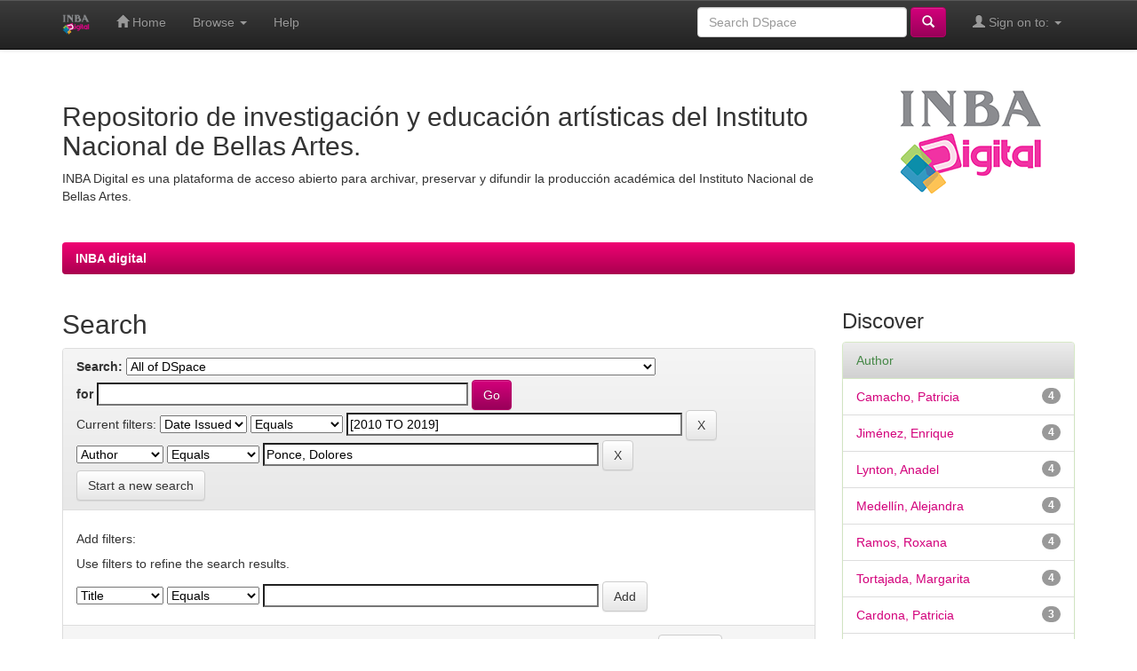

--- FILE ---
content_type: text/html;charset=UTF-8
request_url: http://inbadigital.bellasartes.gob.mx:8080/jspui/simple-search?query=&sort_by=score&order=desc&rpp=10&filter_field_1=dateIssued&filter_type_1=equals&filter_value_1=%5B2010+TO+2019%5D&etal=0&filtername=author&filterquery=Ponce%2C+Dolores&filtertype=equals
body_size: 46545
content:


















<!DOCTYPE html>
<html>
    <head>
        <title>INBA digital: Search</title>
        <meta http-equiv="Content-Type" content="text/html; charset=UTF-8" />
        <meta name="Generator" content="DSpace 4.10-SNAPSHOT" />
        <meta name="viewport" content="width=device-width, initial-scale=1.0">
        <link rel="shortcut icon" href="/jspui/favicon.ico" type="image/x-icon"/>
	    <link rel="stylesheet" href="/jspui/static/css/jquery-ui-1.10.3.custom/redmond/jquery-ui-1.10.3.custom.css" type="text/css" />
	    <link rel="stylesheet" href="/jspui/static/css/bootstrap/bootstrap.min.css" type="text/css" />
	    <link rel="stylesheet" href="/jspui/static/css/bootstrap/bootstrap-theme.min.css" type="text/css" />
	    <link rel="stylesheet" href="/jspui/static/css/bootstrap/dspace-theme.css" type="text/css" />

        <link rel="search" type="application/opensearchdescription+xml" href="/jspui/open-search/description.xml" title="DSpace"/>

        
	<script type='text/javascript' src="/jspui/static/js/jquery/jquery-1.10.2.min.js"></script>
	<script type='text/javascript' src='/jspui/static/js/jquery/jquery-ui-1.10.3.custom.min.js'></script>
	<script type='text/javascript' src='/jspui/static/js/bootstrap/bootstrap.min.js'></script>
	<script type='text/javascript' src='/jspui/static/js/holder.js'></script>
	<script type="text/javascript" src="/jspui/utils.js"></script>
    <script type="text/javascript" src="/jspui/static/js/choice-support.js"> </script>

    
    
		<script type="text/javascript">
	var jQ = jQuery.noConflict();
	jQ(document).ready(function() {
		jQ( "#spellCheckQuery").click(function(){
			jQ("#query").val(jQ(this).attr('data-spell'));
			jQ("#main-query-submit").click();
		});
		jQ( "#filterquery" )
			.autocomplete({
				source: function( request, response ) {
					jQ.ajax({
						url: "/jspui/json/discovery/autocomplete?query=&filter_field_1=dateIssued&filter_type_1=equals&filter_value_1=%5B2010+TO+2019%5D&filter_field_2=author&filter_type_2=equals&filter_value_2=Ponce%2C+Dolores",
						dataType: "json",
						cache: false,
						data: {
							auto_idx: jQ("#filtername").val(),
							auto_query: request.term,
							auto_sort: 'count',
							auto_type: jQ("#filtertype").val(),
							location: ''	
						},
						success: function( data ) {
							response( jQ.map( data.autocomplete, function( item ) {
								var tmp_val = item.authorityKey;
								if (tmp_val == null || tmp_val == '')
								{
									tmp_val = item.displayedValue;
								}
								return {
									label: item.displayedValue + " (" + item.count + ")",
									value: tmp_val
								};
							}))			
						}
					})
				}
			});
	});
	function validateFilters() {
		return document.getElementById("filterquery").value.length > 0;
	}
</script>
		
    

<!-- HTML5 shim and Respond.js IE8 support of HTML5 elements and media queries -->
<!--[if lt IE 9]>
  <script src="/jspui/static/js/html5shiv.js"></script>
  <script src="/jspui/static/js/respond.min.js"></script>
<![endif]-->
    </head>

    
    
    <body class="undernavigation">
<a class="sr-only" href="#content">Skip navigation</a>
<header class="navbar navbar-inverse navbar-fixed-top">    
    
            <div class="container">
                























       <div class="navbar-header">
         <button type="button" class="navbar-toggle" data-toggle="collapse" data-target=".navbar-collapse">
           <span class="icon-bar"></span>
           <span class="icon-bar"></span>
           <span class="icon-bar"></span>
         </button>
         <a class="navbar-brand" href="/jspui/"><img height="25px" src="/jspui/image/dspace-logo-only.png" /></a>
       </div>
       <nav class="collapse navbar-collapse bs-navbar-collapse" role="navigation">
         <ul class="nav navbar-nav">
           <li class=""><a href="/jspui/"><span class="glyphicon glyphicon-home"></span> Home</a></li>
                
           <li class="dropdown">
             <a href="#" class="dropdown-toggle" data-toggle="dropdown">Browse <b class="caret"></b></a>
             <ul class="dropdown-menu">
               <li><a href="/jspui/community-list">Communities<br/>&amp;&nbsp;Collections</a></li>
				<li class="divider"></li>
				<li class="dropdown-header">Browse Items by:</li>
				
				
				
				      			<li><a href="/jspui/browse?type=dateissued">Issue Date</a></li>
					
				      			<li><a href="/jspui/browse?type=author">Author</a></li>
					
				      			<li><a href="/jspui/browse?type=title">Title</a></li>
					
				      			<li><a href="/jspui/browse?type=subject">Subject</a></li>
					
				    
				

            </ul>
          </li>
          <li class=""><script type="text/javascript">
<!-- Javascript starts here
document.write('<a href="#" onClick="var popupwin = window.open(\'/jspui/help/index.html\',\'dspacepopup\',\'height=600,width=550,resizable,scrollbars\');popupwin.focus();return false;">Help<\/a>');
// -->
</script><noscript><a href="/jspui/help/index.html" target="dspacepopup">Help</a></noscript></li>
       </ul>
       <div class="nav navbar-nav navbar-right">
		<ul class="nav navbar-nav navbar-right">
         <li class="dropdown">
         
             <a href="#" class="dropdown-toggle" data-toggle="dropdown"><span class="glyphicon glyphicon-user"></span> Sign on to: <b class="caret"></b></a>
	             
             <ul class="dropdown-menu">
               <li><a href="/jspui/mydspace">My DSpace</a></li>
               <li><a href="/jspui/subscribe">Receive email<br/>updates</a></li>
               <li><a href="/jspui/profile">Edit Profile</a></li>

		
             </ul>
           </li>
          </ul>
          
	
	<form method="get" action="/jspui/simple-search" class="navbar-form navbar-right" scope="search">
	    <div class="form-group">
          <input type="text" class="form-control" placeholder="Search&nbsp;DSpace" name="query" id="tequery" size="25"/>
        </div>
        <button type="submit" class="btn btn-primary"><span class="glyphicon glyphicon-search"></span></button>

	</form></div>
    </nav>

            </div>

</header>

<main id="content" role="main">
<div class="container banner">
	<div class="row">
		<div class="col-md-9 brand">
		<h1></h1>
		<h2>Repositorio de  investigación y educación artísticas del Instituto Nacional de Bellas Artes.</h2>
 
        INBA Digital es una plataforma de acceso abierto para archivar, preservar y difundir la producción académica del Instituto Nacional de Bellas Artes.
        </div>
        <div class="col-md-3"><img class="pull-right" src="/jspui/image/logo.gif">
        </div>
	</div>
</div>	
<br/>
                

<div class="container">
                



  

<ol class="breadcrumb btn-barrainba">

  <li><a href="/jspui/">INBA digital</a></li>

</ol>

</div>                



        
<div class="container">

	<div class="row">
		<div class="col-md-9">
		







































    

<h2>Search</h2>

<div class="discovery-search-form panel panel-default">
    
	<div class="discovery-query panel-heading">
    <form action="simple-search" method="get">
         <label for="tlocation">
         	Search:
         </label>
         <select name="location" id="tlocation">

                                    
                                    <option selected="selected" value="/">All of DSpace</option>

                                <option value="11271/8" >
                                	Academia de la Danza Mexicana</option>

                                <option value="11271/9" >
                                	Centro de Investigación Coreográfica</option>

                                <option value="11271/2" >
                                	Centro Nacional de Investigación, Documentación e Información de la Danza "José Limón"</option>

                                <option value="11271/1" >
                                	Centro Nacional de Investigación, Documentación e Información Musical "Carlos Chávez"</option>

                                <option value="11271/3" >
                                	Centro Nacional de Investigación, Documentación e Información Teatral "Rodolfo Usigli"</option>

                                <option value="11271/14" >
                                	Conservatorio Nacional de Música</option>

                                <option value="11271/5" >
                                	Escuela de Artesanías</option>

                                <option value="11271/6" >
                                	Escuela de Diseño</option>

                                <option value="11271/15" >
                                	Escuela de Laudería</option>

                                <option value="11271/17" >
                                	Escuela Nacional de Arte Teatral</option>

                                <option value="11271/10" >
                                	Escuela Nacional de Danza Clásica y Contemporánea</option>

                                <option value="11271/11" >
                                	Escuela Nacional de Danza Folklórica</option>

                                <option value="11271/12" >
                                	Escuela Nacional de Danza “Nellie y Gloria Campobello”</option>

                                <option value="11271/7" >
                                	Escuela Nacional de Pintura, Escultura y Grabado  “La Esmeralda”</option>

                                <option value="11271/16" >
                                	Escuela Superior de Música</option>

                                <option value="11271/13" >
                                	Escuela Superior de Música y Danza de Monterrey</option>

                                <option value="11271/250" >
                                	INBA Digital</option>

                                <option value="11271/231" >
                                	Productos finales de la convocatoria Educación Artística</option>
                                </select><br/>
                                <label for="query">for</label>
                                <input type="text" size="50" id="query" name="query" value=""/>
                                <input type="submit" id="main-query-submit" class="btn btn-primary" value="Go" />
                  
                                <input type="hidden" value="10" name="rpp" />
                                <input type="hidden" value="score" name="sort_by" />
                                <input type="hidden" value="desc" name="order" />
                                
		<div class="discovery-search-appliedFilters">
		<span>Current filters:</span>
		
			    <select id="filter_field_1" name="filter_field_1">
				<option value="title">Title</option><option value="author">Author</option><option value="subject">Subject</option><option value="dateIssued" selected="selected">Date Issued</option>
				</select>
				<select id="filter_type_1" name="filter_type_1">
				<option value="equals" selected="selected">Equals</option><option value="contains">Contains</option><option value="authority">ID</option><option value="notequals">Not Equals</option><option value="notcontains">Not Contains</option><option value="notauthority">Not ID</option>
				</select>
				<input type="text" id="filter_value_1" name="filter_value_1" value="[2010&#x20;TO&#x20;2019]" size="45"/>
				<input class="btn btn-default" type="submit" id="submit_filter_remove_1" name="submit_filter_remove_1" value="X" />
				<br/>
				
			    <select id="filter_field_2" name="filter_field_2">
				<option value="title">Title</option><option value="author" selected="selected">Author</option><option value="subject">Subject</option><option value="dateIssued">Date Issued</option>
				</select>
				<select id="filter_type_2" name="filter_type_2">
				<option value="equals" selected="selected">Equals</option><option value="contains">Contains</option><option value="authority">ID</option><option value="notequals">Not Equals</option><option value="notcontains">Not Contains</option><option value="notauthority">Not ID</option>
				</select>
				<input type="text" id="filter_value_2" name="filter_value_2" value="Ponce,&#x20;Dolores" size="45"/>
				<input class="btn btn-default" type="submit" id="submit_filter_remove_2" name="submit_filter_remove_2" value="X" />
				<br/>
				
		</div>

<a class="btn btn-default" href="/jspui/simple-search">Start a new search</a>	
		</form>
		</div>

		<div class="discovery-search-filters panel-body">
		<h5>Add filters:</h5>
		<p class="discovery-search-filters-hint">Use filters to refine the search results.</p>
		<form action="simple-search" method="get">
		<input type="hidden" value="" name="location" />
		<input type="hidden" value="" name="query" />
		
				    <input type="hidden" id="filter_field_1" name="filter_field_1" value="dateIssued" />
					<input type="hidden" id="filter_type_1" name="filter_type_1" value="equals" />
					<input type="hidden" id="filter_value_1" name="filter_value_1" value="[2010&#x20;TO&#x20;2019]" />
					
				    <input type="hidden" id="filter_field_2" name="filter_field_2" value="author" />
					<input type="hidden" id="filter_type_2" name="filter_type_2" value="equals" />
					<input type="hidden" id="filter_value_2" name="filter_value_2" value="Ponce,&#x20;Dolores" />
					
		<select id="filtername" name="filtername">
		<option value="title">Title</option><option value="author">Author</option><option value="subject">Subject</option><option value="dateIssued">Date Issued</option>
		</select>
		<select id="filtertype" name="filtertype">
		<option value="equals">Equals</option><option value="contains">Contains</option><option value="authority">ID</option><option value="notequals">Not Equals</option><option value="notcontains">Not Contains</option><option value="notauthority">Not ID</option>
		</select>
		<input type="text" id="filterquery" name="filterquery" size="45" required="required" />
		<input type="hidden" value="10" name="rpp" />
		<input type="hidden" value="score" name="sort_by" />
		<input type="hidden" value="desc" name="order" />
		<input class="btn btn-default" type="submit" value="Add" onclick="return validateFilters()" />
		</form>
		</div>        

        
   <div class="discovery-pagination-controls panel-footer">
   <form action="simple-search" method="get">
   <input type="hidden" value="" name="location" />
   <input type="hidden" value="" name="query" />
	
				    <input type="hidden" id="filter_field_1" name="filter_field_1" value="dateIssued" />
					<input type="hidden" id="filter_type_1" name="filter_type_1" value="equals" />
					<input type="hidden" id="filter_value_1" name="filter_value_1" value="[2010&#x20;TO&#x20;2019]" />
					
				    <input type="hidden" id="filter_field_2" name="filter_field_2" value="author" />
					<input type="hidden" id="filter_type_2" name="filter_type_2" value="equals" />
					<input type="hidden" id="filter_value_2" name="filter_value_2" value="Ponce,&#x20;Dolores" />
						
           <label for="rpp">Results/Page</label>
           <select name="rpp">

                   <option value="5" >5</option>

                   <option value="10" selected="selected">10</option>

                   <option value="15" >15</option>

                   <option value="20" >20</option>

                   <option value="25" >25</option>

                   <option value="30" >30</option>

                   <option value="35" >35</option>

                   <option value="40" >40</option>

                   <option value="45" >45</option>

                   <option value="50" >50</option>

                   <option value="55" >55</option>

                   <option value="60" >60</option>

                   <option value="65" >65</option>

                   <option value="70" >70</option>

                   <option value="75" >75</option>

                   <option value="80" >80</option>

                   <option value="85" >85</option>

                   <option value="90" >90</option>

                   <option value="95" >95</option>

                   <option value="100" >100</option>

           </select>
           &nbsp;|&nbsp;

               <label for="sort_by">Sort items by</label>
               <select name="sort_by">
                   <option value="score">Relevance</option>
 <option value="dc.title_sort" >Title</option> <option value="dc.date.issued_dt" >Issue Date</option>
               </select>

           <label for="order">In order</label>
           <select name="order">
               <option value="ASC" >Ascending</option>
               <option value="DESC" selected="selected">Descending</option>
           </select>
           <label for="etal">Authors/record</label>
           <select name="etal">

               <option value="0" selected="selected">All</option>
<option value="1" >1</option>
                       <option value="5" >5</option>

                       <option value="10" >10</option>

                       <option value="15" >15</option>

                       <option value="20" >20</option>

                       <option value="25" >25</option>

                       <option value="30" >30</option>

                       <option value="35" >35</option>

                       <option value="40" >40</option>

                       <option value="45" >45</option>

                       <option value="50" >50</option>

           </select>
           <input class="btn btn-default" type="submit" name="submit_search" value="Update" />


</form>
   </div>
</div>   

<hr/>
<div class="discovery-result-pagination row container">

    
	<div class="alert alert-info">Results 1-8 of 8 (Search time: 0.002 seconds).</div>
    <ul class="pagination pull-right">
	<li class="disabled"><span>previous</span></li>
	
	<li class="active"><span>1</span></li>

	<li class="disabled"><span>next</span></li>
	</ul>
<!-- give a content to the div -->
</div>
<div class="discovery-result-results">





    <div class="panel panel-info">
    <div class="panel-heading">Item hits:</div>
    <table align="center" class="table" summary="This table browses all dspace content">
<colgroup><col width="130" /><col width="60%" /><col width="40%" /></colgroup>
<tr>
<th id="t1" class="oddRowEvenCol">Issue Date</th><th id="t2" class="oddRowOddCol">Title</th><th id="t3" class="oddRowEvenCol">Author(s)</th></tr><tr><td headers="t1" class="evenRowEvenCol" nowrap="nowrap" align="right">2011</td><td headers="t2" class="evenRowOddCol" ><a href="/jspui/handle/11271/535">Homenaje&#x20;Una&#x20;vida&#x20;en&#x20;la&#x20;danza.&#x20;Segunda&#x20;época,&#x20;2011</a></td><td headers="t3" class="evenRowEvenCol" ><em><a href="/jspui/browse?type=author&amp;value=Bastien+van+der+Meer%2C+Kena">Bastien&#x20;van&#x20;der&#x20;Meer,&#x20;Kena</a>; <a href="/jspui/browse?type=author&amp;value=Ram%C3%ADrez%2C+Sylvia">Ramírez,&#x20;Sylvia</a>; <a href="/jspui/browse?type=author&amp;value=C%C3%A1mara%2C+Elizabeth">Cámara,&#x20;Elizabeth</a>; <a href="/jspui/browse?type=author&amp;value=Camacho%2C+Patricia">Camacho,&#x20;Patricia</a>; <a href="/jspui/browse?type=author&amp;value=Lynton%2C+Anadel">Lynton,&#x20;Anadel</a>; <a href="/jspui/browse?type=author&amp;value=Ponce%2C+Dolores">Ponce,&#x20;Dolores</a>; <a href="/jspui/browse?type=author&amp;value=Romero%2C+Fidel">Romero,&#x20;Fidel</a>; <a href="/jspui/browse?type=author&amp;value=Y%C3%A1%C3%B1ez%2C+Ariadna">Yáñez,&#x20;Ariadna</a>; <a href="/jspui/browse?type=author&amp;value=Tortajada%2C+Margarita">Tortajada,&#x20;Margarita</a>; <a href="/jspui/browse?type=author&amp;value=G%C3%B3mez%2C+Jorge">Gómez,&#x20;Jorge</a>; <a href="/jspui/browse?type=author&amp;value=Ramos%2C+Roxana">Ramos,&#x20;Roxana</a>; <a href="/jspui/browse?type=author&amp;value=Mundo%2C+Rebeca">Mundo,&#x20;Rebeca</a>; <a href="/jspui/browse?type=author&amp;value=Medell%C3%ADn%2C+Alejandra">Medellín,&#x20;Alejandra</a>; <a href="/jspui/browse?type=author&amp;value=Mendoza%2C+Cristina">Mendoza,&#x20;Cristina</a>; <a href="/jspui/browse?type=author&amp;value=Bidault%2C+Sophie">Bidault,&#x20;Sophie</a>; <a href="/jspui/browse?type=author&amp;value=Gironella%2C+Ximena">Gironella,&#x20;Ximena</a>; <a href="/jspui/browse?type=author&amp;value=Ferreiro%2C+Alejandra">Ferreiro,&#x20;Alejandra</a>; <a href="/jspui/browse?type=author&amp;value=Jim%C3%A9nez%2C+Enrique">Jiménez,&#x20;Enrique</a>; <a href="/jspui/browse?type=author&amp;value=Salas%2C+Patricia">Salas,&#x20;Patricia</a></em></td></tr>
<tr><td headers="t1" class="oddRowEvenCol" nowrap="nowrap" align="right">2010</td><td headers="t2" class="oddRowOddCol" ><a href="/jspui/handle/11271/534">Homenaje&#x20;Una&#x20;vida&#x20;en&#x20;la&#x20;danza.&#x20;Segunda&#x20;época,&#x20;2010</a></td><td headers="t3" class="oddRowEvenCol" ><em><a href="/jspui/browse?type=author&amp;value=C%C3%A1mara%2C+Elizabeth&amp;value_lang=es">Cámara,&#x20;Elizabeth</a>; <a href="/jspui/browse?type=author&amp;value=Delgado%2C+C%C3%A9sar&amp;value_lang=es">Delgado,&#x20;César</a>; <a href="/jspui/browse?type=author&amp;value=Ferreiro%2C+Alejandra&amp;value_lang=es">Ferreiro,&#x20;Alejandra</a>; <a href="/jspui/browse?type=author&amp;value=Mendoza%2C+Cristina&amp;value_lang=es">Mendoza,&#x20;Cristina</a>; <a href="/jspui/browse?type=author&amp;value=Lynton%2C+Anadel&amp;value_lang=es">Lynton,&#x20;Anadel</a>; <a href="/jspui/browse?type=author&amp;value=Ramos%2C+Roxana&amp;value_lang=es">Ramos,&#x20;Roxana</a>; <a href="/jspui/browse?type=author&amp;value=Tortajada%2C+Margarita&amp;value_lang=es">Tortajada,&#x20;Margarita</a>; <a href="/jspui/browse?type=author&amp;value=Camacho%2C+Patricia&amp;value_lang=es">Camacho,&#x20;Patricia</a>; <a href="/jspui/browse?type=author&amp;value=Medina%2C+X%C3%B3chitl&amp;value_lang=es">Medina,&#x20;Xóchitl</a>; <a href="/jspui/browse?type=author&amp;value=Ponce%2C+Dolores&amp;value_lang=es">Ponce,&#x20;Dolores</a>; <a href="/jspui/browse?type=author&amp;value=G%C3%B3mez%2C+Jorge&amp;value_lang=es">Gómez,&#x20;Jorge</a>; <a href="/jspui/browse?type=author&amp;value=Lecona%2C+Lourdes&amp;value_lang=es">Lecona,&#x20;Lourdes</a>; <a href="/jspui/browse?type=author&amp;value=Ru%C3%ADz+Rivera%2C+Patricia&amp;value_lang=es">Ruíz&#x20;Rivera,&#x20;Patricia</a>; <a href="/jspui/browse?type=author&amp;value=Fern%C3%A1ndez%2C+Lourdes&amp;value_lang=es">Fernández,&#x20;Lourdes</a>; <a href="/jspui/browse?type=author&amp;value=Ram%C3%ADrez%2C+Syilvia&amp;value_lang=es">Ramírez,&#x20;Syilvia</a>; <a href="/jspui/browse?type=author&amp;value=Ramos%2C+Maya&amp;value_lang=es">Ramos,&#x20;Maya</a>; <a href="/jspui/browse?type=author&amp;value=Hildalgo%2C+Roc%C3%ADo&amp;value_lang=es">Hildalgo,&#x20;Rocío</a>; <a href="/jspui/browse?type=author&amp;value=Cardona%2C+Patricia&amp;value_lang=es">Cardona,&#x20;Patricia</a>; <a href="/jspui/browse?type=author&amp;value=Jim%C3%A9nez%2C+Enrique&amp;value_lang=es">Jiménez,&#x20;Enrique</a>; <a href="/jspui/browse?type=author&amp;value=Islas%2C+Hilda&amp;value_lang=es">Islas,&#x20;Hilda</a></em></td></tr>
<tr><td headers="t1" class="evenRowEvenCol" nowrap="nowrap" align="right">Oct-2010</td><td headers="t2" class="evenRowOddCol" ><a href="/jspui/handle/11271/225">Danza&#x20;y&#x20;literatura,&#x20;¿qué&#x20;relación?</a></td><td headers="t3" class="evenRowEvenCol" ><em><a href="/jspui/browse?type=author&amp;value=Ponce%2C+Dolores">Ponce,&#x20;Dolores</a></em></td></tr>
<tr><td headers="t1" class="oddRowEvenCol" nowrap="nowrap" align="right">Sep-2016</td><td headers="t2" class="oddRowOddCol" ><a href="/jspui/handle/11271/1283">Itinerarios&#x20;coreográficos:&#x20;ensayo&#x20;sobre&#x20;Bá-si-co&#x20;(obra&#x20;coreográfica&#x20;de&#x20;Pilar&#x20;Medina)</a></td><td headers="t3" class="oddRowEvenCol" ><em><a href="/jspui/browse?type=author&amp;value=Ponce%2C+Dolores">Ponce,&#x20;Dolores</a>; <a href="/jspui/browse?type=author&amp;value=Medell%C3%ADn%2C+Alejandra">Medellín,&#x20;Alejandra</a></em></td></tr>
<tr><td headers="t1" class="evenRowEvenCol" nowrap="nowrap" align="right">Sep-2016</td><td headers="t2" class="evenRowOddCol" ><a href="/jspui/handle/11271/1282">Itinerarios&#x20;coreográficos:&#x20;Pilar&#x20;Medina</a></td><td headers="t3" class="evenRowEvenCol" ><em><a href="/jspui/browse?type=author&amp;value=Ponce%2C+Dolores">Ponce,&#x20;Dolores</a>; <a href="/jspui/browse?type=author&amp;value=Medell%C3%ADn%2C+Alejandra">Medellín,&#x20;Alejandra</a></em></td></tr>
<tr><td headers="t1" class="oddRowEvenCol" nowrap="nowrap" align="right">2015</td><td headers="t2" class="oddRowOddCol" ><a href="/jspui/handle/11271/1284">Itinerarios&#x20;coreográficos:&#x20;visualización&#x20;reflexiva&#x20;de&#x20;los&#x20;procesos&#x20;creativos&#x20;de&#x20;Pilar&#x20;Medina</a></td><td headers="t3" class="oddRowEvenCol" ><em><a href="/jspui/browse?type=author&amp;value=Ponce%2C+Dolores">Ponce,&#x20;Dolores</a>; <a href="/jspui/browse?type=author&amp;value=Medell%C3%ADn%2C+Alejandra">Medellín,&#x20;Alejandra</a>; <a href="/jspui/browse?type=author&amp;value=Medina%2C+Pilar">Medina,&#x20;Pilar</a>; <a href="/jspui/browse?type=author&amp;value=Avil%C3%A9s%2C+Iv%C3%A1n">Avilés,&#x20;Iván</a>; <a href="/jspui/browse?type=author&amp;value=Cabrera%2C+C%C3%A9sar">Cabrera,&#x20;César</a>; <a href="/jspui/browse?type=author&amp;value=Camelo%2C+Deborah">Camelo,&#x20;Deborah</a>; <a href="/jspui/browse?type=author&amp;value=Castro+Mata%2C+Julio+C%C3%A9sar">Castro&#x20;Mata,&#x20;Julio&#x20;César</a>; <a href="/jspui/browse?type=author&amp;value=Del+Valle%2C+Andr%C3%A9s">Del&#x20;Valle,&#x20;Andrés</a>; <a href="/jspui/browse?type=author&amp;value=Godelg%2C+Intton">Godelg,&#x20;Intton</a>; <a href="/jspui/browse?type=author&amp;value=Gonz%C3%A1lez+Santill%C3%A1n%2C+Diana">González&#x20;Santillán,&#x20;Diana</a>; <a href="/jspui/browse?type=author&amp;value=Mart%C3%ADnez%2C+Erick">Martínez,&#x20;Erick</a>; <a href="/jspui/browse?type=author&amp;value=Morales%2C+Gabriel">Morales,&#x20;Gabriel</a>; <a href="/jspui/browse?type=author&amp;value=Rubio%2C+Tania">Rubio,&#x20;Tania</a>; <a href="/jspui/browse?type=author&amp;value=Garc%C3%ADa%2C+Jorge">García,&#x20;Jorge</a></em></td></tr>
<tr><td headers="t1" class="evenRowEvenCol" nowrap="nowrap" align="right">May-2012</td><td headers="t2" class="evenRowOddCol" ><a href="/jspui/handle/11271/563">Homenaje&#x20;Una&#x20;vida&#x20;en&#x20;la&#x20;danza.&#x20;Segunda&#x20;época,&#x20;2012</a></td><td headers="t3" class="evenRowEvenCol" ><em><a href="/jspui/browse?type=author&amp;value=Gonz%C3%A1lez+Rubalcava%2C+Gabriela&amp;value_lang=">González&#x20;Rubalcava,&#x20;Gabriela</a>; <a href="/jspui/browse?type=author&amp;value=G%C3%B3mez%2C+Jorge&amp;value_lang=">Gómez,&#x20;Jorge</a>; <a href="/jspui/browse?type=author&amp;value=Ponce%2C+Dolores&amp;value_lang=">Ponce,&#x20;Dolores</a>; <a href="/jspui/browse?type=author&amp;value=Lynton%2C+Anadel&amp;value_lang=">Lynton,&#x20;Anadel</a>; <a href="/jspui/browse?type=author&amp;value=Camacho%2C+Patricia&amp;value_lang=">Camacho,&#x20;Patricia</a>; <a href="/jspui/browse?type=author&amp;value=Monzoy%2C+Sandra&amp;value_lang=">Monzoy,&#x20;Sandra</a>; <a href="/jspui/browse?type=author&amp;value=Camara%2C+Elizabeth&amp;value_lang=">Camara,&#x20;Elizabeth</a>; <a href="/jspui/browse?type=author&amp;value=Guti%C3%A9rrez%2C+Esperanza&amp;value_lang=">Gutiérrez,&#x20;Esperanza</a>; <a href="/jspui/browse?type=author&amp;value=Romero%2C+Fidel&amp;value_lang=">Romero,&#x20;Fidel</a>; <a href="/jspui/browse?type=author&amp;value=Y%C3%A1%C3%B1ez%2C+Ariadna&amp;value_lang=">Yáñez,&#x20;Ariadna</a>; <a href="/jspui/browse?type=author&amp;value=Hidalgo%2C+Roc%C3%ADo&amp;value_lang=">Hidalgo,&#x20;Rocío</a>; <a href="/jspui/browse?type=author&amp;value=Mundo%2C+Rebeca&amp;value_lang=">Mundo,&#x20;Rebeca</a>; <a href="/jspui/browse?type=author&amp;value=Happee%2C+Nellie&amp;value_lang=">Happee,&#x20;Nellie</a>; <a href="/jspui/browse?type=author&amp;value=Ceja%2C+Yolanda&amp;value_lang=">Ceja,&#x20;Yolanda</a>; <a href="/jspui/browse?type=author&amp;value=Ramos%2C+Roxana&amp;value_lang=">Ramos,&#x20;Roxana</a>; <a href="/jspui/browse?type=author&amp;value=Jim%C3%A9nez%2C+Enrique&amp;value_lang=">Jiménez,&#x20;Enrique</a>; <a href="/jspui/browse?type=author&amp;value=Tortajada%2C+Margarita&amp;value_lang=">Tortajada,&#x20;Margarita</a>; <a href="/jspui/browse?type=author&amp;value=Bidault%2C+Sophie&amp;value_lang=">Bidault,&#x20;Sophie</a>; <a href="/jspui/browse?type=author&amp;value=Cardona%2C+Patricia&amp;value_lang=">Cardona,&#x20;Patricia</a>; <a href="/jspui/browse?type=author&amp;value=Mart%C3%ADnez%2C+Isabel&amp;value_lang=">Martínez,&#x20;Isabel</a></em></td></tr>
<tr><td headers="t1" class="oddRowEvenCol" nowrap="nowrap" align="right">2014</td><td headers="t2" class="oddRowOddCol" ><a href="/jspui/handle/11271/887">Homenaje&#x20;Una&#x20;vida&#x20;en&#x20;la&#x20;danza.&#x20;Segunda&#x20;época&#x20;2014</a></td><td headers="t3" class="oddRowEvenCol" ><em><a href="/jspui/browse?type=author&amp;value=Romero%2C+Fidel">Romero,&#x20;Fidel</a>; <a href="/jspui/browse?type=author&amp;value=Ferreiro%2C+Alejandra">Ferreiro,&#x20;Alejandra</a>; <a href="/jspui/browse?type=author&amp;value=Ponce%2C+Dolores">Ponce,&#x20;Dolores</a>; <a href="/jspui/browse?type=author&amp;value=Tortajada%2C+Margarita">Tortajada,&#x20;Margarita</a>; <a href="/jspui/browse?type=author&amp;value=Mundo%2C+Rebeca">Mundo,&#x20;Rebeca</a>; <a href="/jspui/browse?type=author&amp;value=Islas%2C+Hilda">Islas,&#x20;Hilda</a>; <a href="/jspui/browse?type=author&amp;value=Guti%C3%A9rrez%2C+Esperanza">Gutiérrez,&#x20;Esperanza</a>; <a href="/jspui/browse?type=author&amp;value=Parga%2C+Pablo">Parga,&#x20;Pablo</a>; <a href="/jspui/browse?type=author&amp;value=Ramos%2C+Roxana">Ramos,&#x20;Roxana</a>; <a href="/jspui/browse?type=author&amp;value=Y%C3%A1%C3%B1ez%2C+Ariadna">Yáñez,&#x20;Ariadna</a>; <a href="/jspui/browse?type=author&amp;value=Mart%C3%ADnez%2C+Ra%C3%BAl">Martínez,&#x20;Raúl</a>; <a href="/jspui/browse?type=author&amp;value=Medina%2C+Pilar">Medina,&#x20;Pilar</a>; <a href="/jspui/browse?type=author&amp;value=C%C3%A1mara%2C+Elizabeth">Cámara,&#x20;Elizabeth</a>; <a href="/jspui/browse?type=author&amp;value=Camacho%2C+Patricia">Camacho,&#x20;Patricia</a>; <a href="/jspui/browse?type=author&amp;value=Ceja%2C+Yolanda">Ceja,&#x20;Yolanda</a>; <a href="/jspui/browse?type=author&amp;value=Aulestia%2C+Patricia">Aulestia,&#x20;Patricia</a>; <a href="/jspui/browse?type=author&amp;value=Salas%2C+Patricia">Salas,&#x20;Patricia</a>; <a href="/jspui/browse?type=author&amp;value=Lynton%2C+Anadel">Lynton,&#x20;Anadel</a>; <a href="/jspui/browse?type=author&amp;value=Jim%C3%A9nez%2C+Enrique">Jiménez,&#x20;Enrique</a>; <a href="/jspui/browse?type=author&amp;value=Cardona%2C+Patricia">Cardona,&#x20;Patricia</a></em></td></tr>
</table>

    </div>

</div>
















            

	</div>
	<div class="col-md-3">
                    


<h3 class="facets">Discover</h3>
<div id="facets" class="facetsBox">

<div id="facet_author" class="panel panel-success">
	    <div class="panel-heading">Author</div>
	    <ul class="list-group"><li class="list-group-item"><span class="badge">4</span> <a href="/jspui/simple-search?query=&amp;sort_by=score&amp;order=desc&amp;rpp=10&amp;filter_field_1=dateIssued&amp;filter_type_1=equals&amp;filter_value_1=%5B2010+TO+2019%5D&amp;filter_field_2=author&amp;filter_type_2=equals&amp;filter_value_2=Ponce%2C+Dolores&amp;etal=0&amp;filtername=author&amp;filterquery=Camacho%2C+Patricia&amp;filtertype=equals"
                title="Filter by Camacho, Patricia">
                Camacho, Patricia</a></li><li class="list-group-item"><span class="badge">4</span> <a href="/jspui/simple-search?query=&amp;sort_by=score&amp;order=desc&amp;rpp=10&amp;filter_field_1=dateIssued&amp;filter_type_1=equals&amp;filter_value_1=%5B2010+TO+2019%5D&amp;filter_field_2=author&amp;filter_type_2=equals&amp;filter_value_2=Ponce%2C+Dolores&amp;etal=0&amp;filtername=author&amp;filterquery=Jim%C3%A9nez%2C+Enrique&amp;filtertype=equals"
                title="Filter by Jiménez, Enrique">
                Jiménez, Enrique</a></li><li class="list-group-item"><span class="badge">4</span> <a href="/jspui/simple-search?query=&amp;sort_by=score&amp;order=desc&amp;rpp=10&amp;filter_field_1=dateIssued&amp;filter_type_1=equals&amp;filter_value_1=%5B2010+TO+2019%5D&amp;filter_field_2=author&amp;filter_type_2=equals&amp;filter_value_2=Ponce%2C+Dolores&amp;etal=0&amp;filtername=author&amp;filterquery=Lynton%2C+Anadel&amp;filtertype=equals"
                title="Filter by Lynton, Anadel">
                Lynton, Anadel</a></li><li class="list-group-item"><span class="badge">4</span> <a href="/jspui/simple-search?query=&amp;sort_by=score&amp;order=desc&amp;rpp=10&amp;filter_field_1=dateIssued&amp;filter_type_1=equals&amp;filter_value_1=%5B2010+TO+2019%5D&amp;filter_field_2=author&amp;filter_type_2=equals&amp;filter_value_2=Ponce%2C+Dolores&amp;etal=0&amp;filtername=author&amp;filterquery=Medell%C3%ADn%2C+Alejandra&amp;filtertype=equals"
                title="Filter by Medellín, Alejandra">
                Medellín, Alejandra</a></li><li class="list-group-item"><span class="badge">4</span> <a href="/jspui/simple-search?query=&amp;sort_by=score&amp;order=desc&amp;rpp=10&amp;filter_field_1=dateIssued&amp;filter_type_1=equals&amp;filter_value_1=%5B2010+TO+2019%5D&amp;filter_field_2=author&amp;filter_type_2=equals&amp;filter_value_2=Ponce%2C+Dolores&amp;etal=0&amp;filtername=author&amp;filterquery=Ramos%2C+Roxana&amp;filtertype=equals"
                title="Filter by Ramos, Roxana">
                Ramos, Roxana</a></li><li class="list-group-item"><span class="badge">4</span> <a href="/jspui/simple-search?query=&amp;sort_by=score&amp;order=desc&amp;rpp=10&amp;filter_field_1=dateIssued&amp;filter_type_1=equals&amp;filter_value_1=%5B2010+TO+2019%5D&amp;filter_field_2=author&amp;filter_type_2=equals&amp;filter_value_2=Ponce%2C+Dolores&amp;etal=0&amp;filtername=author&amp;filterquery=Tortajada%2C+Margarita&amp;filtertype=equals"
                title="Filter by Tortajada, Margarita">
                Tortajada, Margarita</a></li><li class="list-group-item"><span class="badge">3</span> <a href="/jspui/simple-search?query=&amp;sort_by=score&amp;order=desc&amp;rpp=10&amp;filter_field_1=dateIssued&amp;filter_type_1=equals&amp;filter_value_1=%5B2010+TO+2019%5D&amp;filter_field_2=author&amp;filter_type_2=equals&amp;filter_value_2=Ponce%2C+Dolores&amp;etal=0&amp;filtername=author&amp;filterquery=Cardona%2C+Patricia&amp;filtertype=equals"
                title="Filter by Cardona, Patricia">
                Cardona, Patricia</a></li><li class="list-group-item"><span class="badge">3</span> <a href="/jspui/simple-search?query=&amp;sort_by=score&amp;order=desc&amp;rpp=10&amp;filter_field_1=dateIssued&amp;filter_type_1=equals&amp;filter_value_1=%5B2010+TO+2019%5D&amp;filter_field_2=author&amp;filter_type_2=equals&amp;filter_value_2=Ponce%2C+Dolores&amp;etal=0&amp;filtername=author&amp;filterquery=C%C3%A1mara%2C+Elizabeth&amp;filtertype=equals"
                title="Filter by Cámara, Elizabeth">
                Cámara, Elizabeth</a></li><li class="list-group-item"><span class="badge">3</span> <a href="/jspui/simple-search?query=&amp;sort_by=score&amp;order=desc&amp;rpp=10&amp;filter_field_1=dateIssued&amp;filter_type_1=equals&amp;filter_value_1=%5B2010+TO+2019%5D&amp;filter_field_2=author&amp;filter_type_2=equals&amp;filter_value_2=Ponce%2C+Dolores&amp;etal=0&amp;filtername=author&amp;filterquery=Ferreiro%2C+Alejandra&amp;filtertype=equals"
                title="Filter by Ferreiro, Alejandra">
                Ferreiro, Alejandra</a></li><li class="list-group-item"><span class="badge">3</span> <a href="/jspui/simple-search?query=&amp;sort_by=score&amp;order=desc&amp;rpp=10&amp;filter_field_1=dateIssued&amp;filter_type_1=equals&amp;filter_value_1=%5B2010+TO+2019%5D&amp;filter_field_2=author&amp;filter_type_2=equals&amp;filter_value_2=Ponce%2C+Dolores&amp;etal=0&amp;filtername=author&amp;filterquery=G%C3%B3mez%2C+Jorge&amp;filtertype=equals"
                title="Filter by Gómez, Jorge">
                Gómez, Jorge</a></li><li class="list-group-item"><span style="visibility: hidden;">.</span>
	        
            
            <a href="/jspui/simple-search?query=&amp;sort_by=score&amp;order=desc&amp;rpp=10&amp;filter_field_1=dateIssued&amp;filter_type_1=equals&amp;filter_value_1=%5B2010+TO+2019%5D&amp;filter_field_2=author&amp;filter_type_2=equals&amp;filter_value_2=Ponce%2C+Dolores&amp;etal=0&amp;author_page=1"><span class="pull-right">next ></span></a>
            </li></ul></div><div id="facet_subject" class="panel panel-success">
	    <div class="panel-heading">Subject</div>
	    <ul class="list-group"><li class="list-group-item"><span class="badge">4</span> <a href="/jspui/simple-search?query=&amp;sort_by=score&amp;order=desc&amp;rpp=10&amp;filter_field_1=dateIssued&amp;filter_type_1=equals&amp;filter_value_1=%5B2010+TO+2019%5D&amp;filter_field_2=author&amp;filter_type_2=equals&amp;filter_value_2=Ponce%2C+Dolores&amp;etal=0&amp;filtername=subject&amp;filterquery=bailarines+mexicanos&amp;filtertype=equals"
                title="Filter by bailarines mexicanos">
                bailarines mexicanos</a></li><li class="list-group-item"><span class="badge">4</span> <a href="/jspui/simple-search?query=&amp;sort_by=score&amp;order=desc&amp;rpp=10&amp;filter_field_1=dateIssued&amp;filter_type_1=equals&amp;filter_value_1=%5B2010+TO+2019%5D&amp;filter_field_2=author&amp;filter_type_2=equals&amp;filter_value_2=Ponce%2C+Dolores&amp;etal=0&amp;filtername=subject&amp;filterquery=dance+teachers&amp;filtertype=equals"
                title="Filter by dance teachers">
                dance teachers</a></li><li class="list-group-item"><span class="badge">4</span> <a href="/jspui/simple-search?query=&amp;sort_by=score&amp;order=desc&amp;rpp=10&amp;filter_field_1=dateIssued&amp;filter_type_1=equals&amp;filter_value_1=%5B2010+TO+2019%5D&amp;filter_field_2=author&amp;filter_type_2=equals&amp;filter_value_2=Ponce%2C+Dolores&amp;etal=0&amp;filtername=subject&amp;filterquery=homage&amp;filtertype=equals"
                title="Filter by homage">
                homage</a></li><li class="list-group-item"><span class="badge">3</span> <a href="/jspui/simple-search?query=&amp;sort_by=score&amp;order=desc&amp;rpp=10&amp;filter_field_1=dateIssued&amp;filter_type_1=equals&amp;filter_value_1=%5B2010+TO+2019%5D&amp;filter_field_2=author&amp;filter_type_2=equals&amp;filter_value_2=Ponce%2C+Dolores&amp;etal=0&amp;filtername=subject&amp;filterquery=homenajes&amp;filtertype=equals"
                title="Filter by homenajes">
                homenajes</a></li><li class="list-group-item"><span class="badge">3</span> <a href="/jspui/simple-search?query=&amp;sort_by=score&amp;order=desc&amp;rpp=10&amp;filter_field_1=dateIssued&amp;filter_type_1=equals&amp;filter_value_1=%5B2010+TO+2019%5D&amp;filter_field_2=author&amp;filter_type_2=equals&amp;filter_value_2=Ponce%2C+Dolores&amp;etal=0&amp;filtername=subject&amp;filterquery=maestros+de+danza&amp;filtertype=equals"
                title="Filter by maestros de danza">
                maestros de danza</a></li><li class="list-group-item"><span class="badge">3</span> <a href="/jspui/simple-search?query=&amp;sort_by=score&amp;order=desc&amp;rpp=10&amp;filter_field_1=dateIssued&amp;filter_type_1=equals&amp;filter_value_1=%5B2010+TO+2019%5D&amp;filter_field_2=author&amp;filter_type_2=equals&amp;filter_value_2=Ponce%2C+Dolores&amp;etal=0&amp;filtername=subject&amp;filterquery=mexican+dancers&amp;filtertype=equals"
                title="Filter by mexican dancers">
                mexican dancers</a></li><li class="list-group-item"><span class="badge">3</span> <a href="/jspui/simple-search?query=&amp;sort_by=score&amp;order=desc&amp;rpp=10&amp;filter_field_1=dateIssued&amp;filter_type_1=equals&amp;filter_value_1=%5B2010+TO+2019%5D&amp;filter_field_2=author&amp;filter_type_2=equals&amp;filter_value_2=Ponce%2C+Dolores&amp;etal=0&amp;filtername=subject&amp;filterquery=Pilar+Medina&amp;filtertype=equals"
                title="Filter by Pilar Medina">
                Pilar Medina</a></li><li class="list-group-item"><span class="badge">3</span> <a href="/jspui/simple-search?query=&amp;sort_by=score&amp;order=desc&amp;rpp=10&amp;filter_field_1=dateIssued&amp;filter_type_1=equals&amp;filter_value_1=%5B2010+TO+2019%5D&amp;filter_field_2=author&amp;filter_type_2=equals&amp;filter_value_2=Ponce%2C+Dolores&amp;etal=0&amp;filtername=subject&amp;filterquery=procesos+creativos&amp;filtertype=equals"
                title="Filter by procesos creativos">
                procesos creativos</a></li><li class="list-group-item"><span class="badge">1</span> <a href="/jspui/simple-search?query=&amp;sort_by=score&amp;order=desc&amp;rpp=10&amp;filter_field_1=dateIssued&amp;filter_type_1=equals&amp;filter_value_1=%5B2010+TO+2019%5D&amp;filter_field_2=author&amp;filter_type_2=equals&amp;filter_value_2=Ponce%2C+Dolores&amp;etal=0&amp;filtername=subject&amp;filterquery=B%C3%A1-si-co+%282012%29&amp;filtertype=equals"
                title="Filter by Bá-si-co (2012)">
                Bá-si-co (2012)</a></li><li class="list-group-item"><span class="badge">1</span> <a href="/jspui/simple-search?query=&amp;sort_by=score&amp;order=desc&amp;rpp=10&amp;filter_field_1=dateIssued&amp;filter_type_1=equals&amp;filter_value_1=%5B2010+TO+2019%5D&amp;filter_field_2=author&amp;filter_type_2=equals&amp;filter_value_2=Ponce%2C+Dolores&amp;etal=0&amp;filtername=subject&amp;filterquery=dance+and+literature&amp;filtertype=equals"
                title="Filter by dance and literature">
                dance and literature</a></li><li class="list-group-item"><span style="visibility: hidden;">.</span>
	        
            
            <a href="/jspui/simple-search?query=&amp;sort_by=score&amp;order=desc&amp;rpp=10&amp;filter_field_1=dateIssued&amp;filter_type_1=equals&amp;filter_value_1=%5B2010+TO+2019%5D&amp;filter_field_2=author&amp;filter_type_2=equals&amp;filter_value_2=Ponce%2C+Dolores&amp;etal=0&amp;subject_page=1"><span class="pull-right">next ></span></a>
            </li></ul></div><div id="facet_dateIssued" class="panel panel-success">
	    <div class="panel-heading">Date issued</div>
	    <ul class="list-group"><li class="list-group-item"><span class="badge">2</span> <a href="/jspui/simple-search?query=&amp;sort_by=score&amp;order=desc&amp;rpp=10&amp;filter_field_1=dateIssued&amp;filter_type_1=equals&amp;filter_value_1=%5B2010+TO+2019%5D&amp;filter_field_2=author&amp;filter_type_2=equals&amp;filter_value_2=Ponce%2C+Dolores&amp;etal=0&amp;filtername=dateIssued&amp;filterquery=2016&amp;filtertype=equals"
                title="Filter by 2016">
                2016</a></li><li class="list-group-item"><span class="badge">1</span> <a href="/jspui/simple-search?query=&amp;sort_by=score&amp;order=desc&amp;rpp=10&amp;filter_field_1=dateIssued&amp;filter_type_1=equals&amp;filter_value_1=%5B2010+TO+2019%5D&amp;filter_field_2=author&amp;filter_type_2=equals&amp;filter_value_2=Ponce%2C+Dolores&amp;etal=0&amp;filtername=dateIssued&amp;filterquery=2015&amp;filtertype=equals"
                title="Filter by 2015">
                2015</a></li><li class="list-group-item"><span class="badge">1</span> <a href="/jspui/simple-search?query=&amp;sort_by=score&amp;order=desc&amp;rpp=10&amp;filter_field_1=dateIssued&amp;filter_type_1=equals&amp;filter_value_1=%5B2010+TO+2019%5D&amp;filter_field_2=author&amp;filter_type_2=equals&amp;filter_value_2=Ponce%2C+Dolores&amp;etal=0&amp;filtername=dateIssued&amp;filterquery=2014&amp;filtertype=equals"
                title="Filter by 2014">
                2014</a></li><li class="list-group-item"><span class="badge">1</span> <a href="/jspui/simple-search?query=&amp;sort_by=score&amp;order=desc&amp;rpp=10&amp;filter_field_1=dateIssued&amp;filter_type_1=equals&amp;filter_value_1=%5B2010+TO+2019%5D&amp;filter_field_2=author&amp;filter_type_2=equals&amp;filter_value_2=Ponce%2C+Dolores&amp;etal=0&amp;filtername=dateIssued&amp;filterquery=2012&amp;filtertype=equals"
                title="Filter by 2012">
                2012</a></li><li class="list-group-item"><span class="badge">1</span> <a href="/jspui/simple-search?query=&amp;sort_by=score&amp;order=desc&amp;rpp=10&amp;filter_field_1=dateIssued&amp;filter_type_1=equals&amp;filter_value_1=%5B2010+TO+2019%5D&amp;filter_field_2=author&amp;filter_type_2=equals&amp;filter_value_2=Ponce%2C+Dolores&amp;etal=0&amp;filtername=dateIssued&amp;filterquery=2011&amp;filtertype=equals"
                title="Filter by 2011">
                2011</a></li><li class="list-group-item"><span class="badge">2</span> <a href="/jspui/simple-search?query=&amp;sort_by=score&amp;order=desc&amp;rpp=10&amp;filter_field_1=dateIssued&amp;filter_type_1=equals&amp;filter_value_1=%5B2010+TO+2019%5D&amp;filter_field_2=author&amp;filter_type_2=equals&amp;filter_value_2=Ponce%2C+Dolores&amp;etal=0&amp;filtername=dateIssued&amp;filterquery=2010&amp;filtertype=equals"
                title="Filter by 2010">
                2010</a></li></ul></div>

</div>


    </div>
    </div>       

</div>
</main>
            
             <footer class="navbar navbar-inverse navbar-bottom">
             <div id="designedby" class="container text-muted">
             Theme by <a href="http://www.cineca.it"><img
                                    src="/jspui/image/logo-cineca-small.png"
                                    alt="Logo CINECA" /></a>
			<div id="footer_feedback" class="pull-right">                                    
                                <p class="text-muted"><a target="_blank" href="http://www.dspace.org/">DSpace Software</a> Copyright&nbsp;&copy;&nbsp;2002-2013&nbsp; <a target="_blank" href="http://www.duraspace.org/">Duraspace</a>&nbsp;-
                                <a target="_blank" href="/jspui/feedback">Feedback</a>
                                <a href="/jspui/htmlmap"></a></p>
                                </div>
			</div>
    </footer>
    </body>
</html>